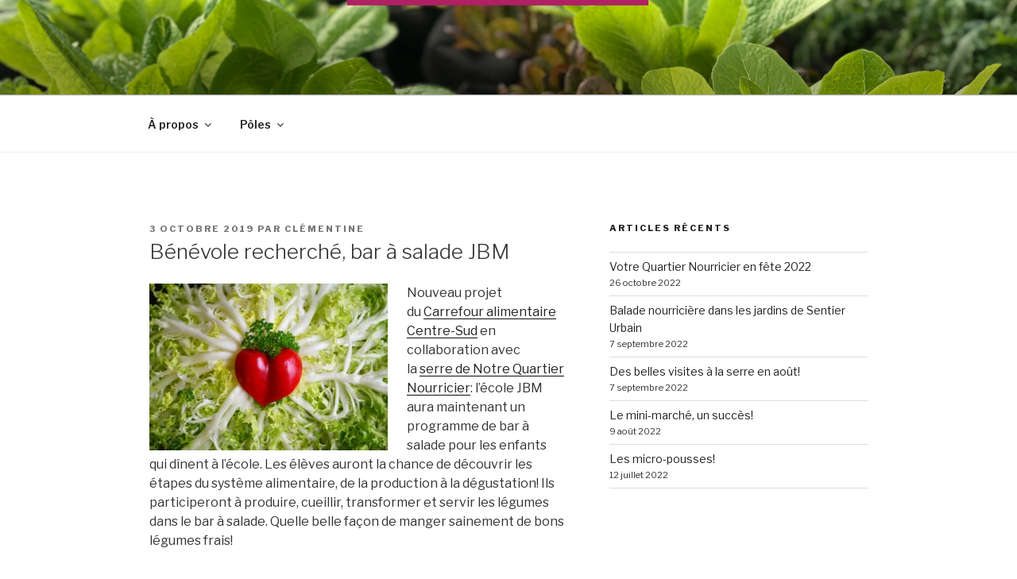

--- FILE ---
content_type: text/plain
request_url: https://www.google-analytics.com/j/collect?v=1&_v=j102&a=1491696074&t=pageview&_s=1&dl=https%3A%2F%2Fwww.quartiernourricier.com%2F2019%2F10%2F03%2Fbenevole-recherche-bar-a-salade-jbm%2F&ul=en-us%40posix&dt=B%C3%A9n%C3%A9vole%20recherch%C3%A9%2C%20bar%20%C3%A0%20salade%20JBM&sr=1280x720&vp=1280x720&_u=IEBAAEABAAAAACAAI~&jid=883186274&gjid=1319965765&cid=1754488554.1769136842&tid=UA-47845767-4&_gid=1431001799.1769136842&_r=1&_slc=1&z=1431833526
body_size: -453
content:
2,cG-0TFD378R7F